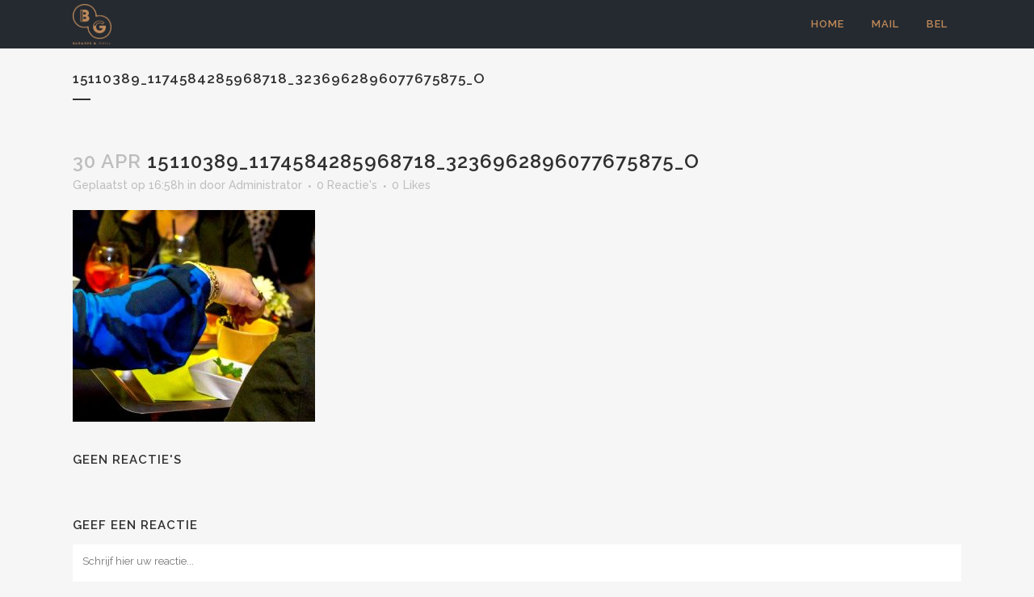

--- FILE ---
content_type: text/html; charset=UTF-8
request_url: https://www.burgersandgrill.be/10-gouden-regels-voor-een-perfect-feest/15110389_1174584285968718_3236962896077675875_o/
body_size: 15713
content:
<!DOCTYPE html><html lang="nl-NL"><head><meta charset="UTF-8" /><meta name="viewport" content="width=device-width,initial-scale=1,user-scalable=no"><link rel="shortcut icon" type="image/x-icon" href="https://usercontent.one/wp/www.burgersandgrill.be/wp-content/uploads/2017/04/logo_breadgarden_lettersWIT.png"><link rel="apple-touch-icon" href="https://usercontent.one/wp/www.burgersandgrill.be/wp-content/uploads/2017/04/logo_breadgarden_lettersWIT.png"/><link rel="profile" href="https://gmpg.org/xfn/11" /><link rel="pingback" href="https://www.burgersandgrill.be/xmlrpc.php" /><meta name='robots' content='index, follow, max-image-preview:large, max-snippet:-1, max-video-preview:-1' /><title>15110389_1174584285968718_3236962896077675875_o - Burgers and Grill</title><link rel="canonical" href="https://www.burgersandgrill.be/10-gouden-regels-voor-een-perfect-feest/15110389_1174584285968718_3236962896077675875_o/" /><meta property="og:locale" content="nl_NL" /><meta property="og:type" content="article" /><meta property="og:title" content="15110389_1174584285968718_3236962896077675875_o - Burgers and Grill" /><meta property="og:url" content="https://www.burgersandgrill.be/10-gouden-regels-voor-een-perfect-feest/15110389_1174584285968718_3236962896077675875_o/" /><meta property="og:site_name" content="Burgers and Grill" /><meta property="article:publisher" content="https://www.facebook.com/burgersandgrill/" /><meta property="article:modified_time" content="2017-05-02T20:52:06+00:00" /><meta property="og:image" content="https://www.burgersandgrill.be/10-gouden-regels-voor-een-perfect-feest/15110389_1174584285968718_3236962896077675875_o" /><meta property="og:image:width" content="438" /><meta property="og:image:height" content="383" /><meta property="og:image:type" content="image/jpeg" /><meta name="twitter:card" content="summary_large_image" /> <script type="application/ld+json" class="yoast-schema-graph">{"@context":"https://schema.org","@graph":[{"@type":"WebPage","@id":"https://www.burgersandgrill.be/10-gouden-regels-voor-een-perfect-feest/15110389_1174584285968718_3236962896077675875_o/","url":"https://www.burgersandgrill.be/10-gouden-regels-voor-een-perfect-feest/15110389_1174584285968718_3236962896077675875_o/","name":"15110389_1174584285968718_3236962896077675875_o - Burgers and Grill","isPartOf":{"@id":"https://www.burgersandgrill.be/#website"},"primaryImageOfPage":{"@id":"https://www.burgersandgrill.be/10-gouden-regels-voor-een-perfect-feest/15110389_1174584285968718_3236962896077675875_o/#primaryimage"},"image":{"@id":"https://www.burgersandgrill.be/10-gouden-regels-voor-een-perfect-feest/15110389_1174584285968718_3236962896077675875_o/#primaryimage"},"thumbnailUrl":"https://www.burgersandgrill.be/wp-content/uploads/2017/04/15110389_1174584285968718_3236962896077675875_o.jpg","datePublished":"2017-04-30T14:58:22+00:00","dateModified":"2017-05-02T20:52:06+00:00","breadcrumb":{"@id":"https://www.burgersandgrill.be/10-gouden-regels-voor-een-perfect-feest/15110389_1174584285968718_3236962896077675875_o/#breadcrumb"},"inLanguage":"nl-NL","potentialAction":[{"@type":"ReadAction","target":["https://www.burgersandgrill.be/10-gouden-regels-voor-een-perfect-feest/15110389_1174584285968718_3236962896077675875_o/"]}]},{"@type":"ImageObject","inLanguage":"nl-NL","@id":"https://www.burgersandgrill.be/10-gouden-regels-voor-een-perfect-feest/15110389_1174584285968718_3236962896077675875_o/#primaryimage","url":"https://www.burgersandgrill.be/wp-content/uploads/2017/04/15110389_1174584285968718_3236962896077675875_o.jpg","contentUrl":"https://www.burgersandgrill.be/wp-content/uploads/2017/04/15110389_1174584285968718_3236962896077675875_o.jpg","width":438,"height":383},{"@type":"BreadcrumbList","@id":"https://www.burgersandgrill.be/10-gouden-regels-voor-een-perfect-feest/15110389_1174584285968718_3236962896077675875_o/#breadcrumb","itemListElement":[{"@type":"ListItem","position":1,"name":"Home","item":"https://www.burgersandgrill.be/"},{"@type":"ListItem","position":2,"name":"10 GOUDEN REGELS VOOR EEN PERFECT FEEST","item":"https://www.burgersandgrill.be/10-gouden-regels-voor-een-perfect-feest/"},{"@type":"ListItem","position":3,"name":"15110389_1174584285968718_3236962896077675875_o"}]},{"@type":"WebSite","@id":"https://www.burgersandgrill.be/#website","url":"https://www.burgersandgrill.be/","name":"Burgers and Grill","description":"Feesten op jouw maat","publisher":{"@id":"https://www.burgersandgrill.be/#organization"},"potentialAction":[{"@type":"SearchAction","target":{"@type":"EntryPoint","urlTemplate":"https://www.burgersandgrill.be/?s={search_term_string}"},"query-input":"required name=search_term_string"}],"inLanguage":"nl-NL"},{"@type":"Organization","@id":"https://www.burgersandgrill.be/#organization","name":"Burgers and Grill","url":"https://www.burgersandgrill.be/","logo":{"@type":"ImageObject","inLanguage":"nl-NL","@id":"https://www.burgersandgrill.be/#/schema/logo/image/","url":"https://www.burgersandgrill.be/wp-content/uploads/2017/04/logobakingandgrillalltransparant.png","contentUrl":"https://www.burgersandgrill.be/wp-content/uploads/2017/04/logobakingandgrillalltransparant.png","width":1332,"height":1210,"caption":"Burgers and Grill"},"image":{"@id":"https://www.burgersandgrill.be/#/schema/logo/image/"},"sameAs":["https://www.facebook.com/burgersandgrill/"]}]}</script> <link rel='dns-prefetch' href='//maps.googleapis.com' /><link rel='dns-prefetch' href='//fonts.googleapis.com' /><link rel="alternate" type="application/rss+xml" title="Burgers and Grill &raquo; feed" href="https://www.burgersandgrill.be/feed/" /><link rel="alternate" type="application/rss+xml" title="Burgers and Grill &raquo; reacties feed" href="https://www.burgersandgrill.be/comments/feed/" /><link rel="alternate" type="application/rss+xml" title="Burgers and Grill &raquo; 15110389_1174584285968718_3236962896077675875_o reacties feed" href="https://www.burgersandgrill.be/10-gouden-regels-voor-een-perfect-feest/15110389_1174584285968718_3236962896077675875_o/feed/" /><link rel="alternate" title="oEmbed (JSON)" type="application/json+oembed" href="https://www.burgersandgrill.be/wp-json/oembed/1.0/embed?url=https%3A%2F%2Fwww.burgersandgrill.be%2F10-gouden-regels-voor-een-perfect-feest%2F15110389_1174584285968718_3236962896077675875_o%2F" /><link rel="alternate" title="oEmbed (XML)" type="text/xml+oembed" href="https://www.burgersandgrill.be/wp-json/oembed/1.0/embed?url=https%3A%2F%2Fwww.burgersandgrill.be%2F10-gouden-regels-voor-een-perfect-feest%2F15110389_1174584285968718_3236962896077675875_o%2F&#038;format=xml" /><style id='wp-img-auto-sizes-contain-inline-css' type='text/css'>img:is([sizes=auto i],[sizes^="auto," i]){contain-intrinsic-size:3000px 1500px}
/*# sourceURL=wp-img-auto-sizes-contain-inline-css */</style><link rel='stylesheet' id='animate-css' href='https://usercontent.one/wp/www.burgersandgrill.be/wp-content/plugins/qi-blocks/assets/css/plugins/animate/animate.min.css?ver=6.9' type='text/css' media='all' /><link rel='stylesheet' id='layerslider-css' href='https://usercontent.one/wp/www.burgersandgrill.be/wp-content/plugins/LayerSlider/assets/static/layerslider/css/layerslider.css?ver=7.6.7' type='text/css' media='all' /><style id='wp-emoji-styles-inline-css' type='text/css'>img.wp-smiley, img.emoji {
		display: inline !important;
		border: none !important;
		box-shadow: none !important;
		height: 1em !important;
		width: 1em !important;
		margin: 0 0.07em !important;
		vertical-align: -0.1em !important;
		background: none !important;
		padding: 0 !important;
	}
/*# sourceURL=wp-emoji-styles-inline-css */</style><style id='wp-block-library-inline-css' type='text/css'>:root{--wp-block-synced-color:#7a00df;--wp-block-synced-color--rgb:122,0,223;--wp-bound-block-color:var(--wp-block-synced-color);--wp-editor-canvas-background:#ddd;--wp-admin-theme-color:#007cba;--wp-admin-theme-color--rgb:0,124,186;--wp-admin-theme-color-darker-10:#006ba1;--wp-admin-theme-color-darker-10--rgb:0,107,160.5;--wp-admin-theme-color-darker-20:#005a87;--wp-admin-theme-color-darker-20--rgb:0,90,135;--wp-admin-border-width-focus:2px}@media (min-resolution:192dpi){:root{--wp-admin-border-width-focus:1.5px}}.wp-element-button{cursor:pointer}:root .has-very-light-gray-background-color{background-color:#eee}:root .has-very-dark-gray-background-color{background-color:#313131}:root .has-very-light-gray-color{color:#eee}:root .has-very-dark-gray-color{color:#313131}:root .has-vivid-green-cyan-to-vivid-cyan-blue-gradient-background{background:linear-gradient(135deg,#00d084,#0693e3)}:root .has-purple-crush-gradient-background{background:linear-gradient(135deg,#34e2e4,#4721fb 50%,#ab1dfe)}:root .has-hazy-dawn-gradient-background{background:linear-gradient(135deg,#faaca8,#dad0ec)}:root .has-subdued-olive-gradient-background{background:linear-gradient(135deg,#fafae1,#67a671)}:root .has-atomic-cream-gradient-background{background:linear-gradient(135deg,#fdd79a,#004a59)}:root .has-nightshade-gradient-background{background:linear-gradient(135deg,#330968,#31cdcf)}:root .has-midnight-gradient-background{background:linear-gradient(135deg,#020381,#2874fc)}:root{--wp--preset--font-size--normal:16px;--wp--preset--font-size--huge:42px}.has-regular-font-size{font-size:1em}.has-larger-font-size{font-size:2.625em}.has-normal-font-size{font-size:var(--wp--preset--font-size--normal)}.has-huge-font-size{font-size:var(--wp--preset--font-size--huge)}.has-text-align-center{text-align:center}.has-text-align-left{text-align:left}.has-text-align-right{text-align:right}.has-fit-text{white-space:nowrap!important}#end-resizable-editor-section{display:none}.aligncenter{clear:both}.items-justified-left{justify-content:flex-start}.items-justified-center{justify-content:center}.items-justified-right{justify-content:flex-end}.items-justified-space-between{justify-content:space-between}.screen-reader-text{border:0;clip-path:inset(50%);height:1px;margin:-1px;overflow:hidden;padding:0;position:absolute;width:1px;word-wrap:normal!important}.screen-reader-text:focus{background-color:#ddd;clip-path:none;color:#444;display:block;font-size:1em;height:auto;left:5px;line-height:normal;padding:15px 23px 14px;text-decoration:none;top:5px;width:auto;z-index:100000}html :where(.has-border-color){border-style:solid}html :where([style*=border-top-color]){border-top-style:solid}html :where([style*=border-right-color]){border-right-style:solid}html :where([style*=border-bottom-color]){border-bottom-style:solid}html :where([style*=border-left-color]){border-left-style:solid}html :where([style*=border-width]){border-style:solid}html :where([style*=border-top-width]){border-top-style:solid}html :where([style*=border-right-width]){border-right-style:solid}html :where([style*=border-bottom-width]){border-bottom-style:solid}html :where([style*=border-left-width]){border-left-style:solid}html :where(img[class*=wp-image-]){height:auto;max-width:100%}:where(figure){margin:0 0 1em}html :where(.is-position-sticky){--wp-admin--admin-bar--position-offset:var(--wp-admin--admin-bar--height,0px)}@media screen and (max-width:600px){html :where(.is-position-sticky){--wp-admin--admin-bar--position-offset:0px}}

/*# sourceURL=wp-block-library-inline-css */</style><style id='global-styles-inline-css' type='text/css'>:root{--wp--preset--aspect-ratio--square: 1;--wp--preset--aspect-ratio--4-3: 4/3;--wp--preset--aspect-ratio--3-4: 3/4;--wp--preset--aspect-ratio--3-2: 3/2;--wp--preset--aspect-ratio--2-3: 2/3;--wp--preset--aspect-ratio--16-9: 16/9;--wp--preset--aspect-ratio--9-16: 9/16;--wp--preset--color--black: #000000;--wp--preset--color--cyan-bluish-gray: #abb8c3;--wp--preset--color--white: #ffffff;--wp--preset--color--pale-pink: #f78da7;--wp--preset--color--vivid-red: #cf2e2e;--wp--preset--color--luminous-vivid-orange: #ff6900;--wp--preset--color--luminous-vivid-amber: #fcb900;--wp--preset--color--light-green-cyan: #7bdcb5;--wp--preset--color--vivid-green-cyan: #00d084;--wp--preset--color--pale-cyan-blue: #8ed1fc;--wp--preset--color--vivid-cyan-blue: #0693e3;--wp--preset--color--vivid-purple: #9b51e0;--wp--preset--gradient--vivid-cyan-blue-to-vivid-purple: linear-gradient(135deg,rgb(6,147,227) 0%,rgb(155,81,224) 100%);--wp--preset--gradient--light-green-cyan-to-vivid-green-cyan: linear-gradient(135deg,rgb(122,220,180) 0%,rgb(0,208,130) 100%);--wp--preset--gradient--luminous-vivid-amber-to-luminous-vivid-orange: linear-gradient(135deg,rgb(252,185,0) 0%,rgb(255,105,0) 100%);--wp--preset--gradient--luminous-vivid-orange-to-vivid-red: linear-gradient(135deg,rgb(255,105,0) 0%,rgb(207,46,46) 100%);--wp--preset--gradient--very-light-gray-to-cyan-bluish-gray: linear-gradient(135deg,rgb(238,238,238) 0%,rgb(169,184,195) 100%);--wp--preset--gradient--cool-to-warm-spectrum: linear-gradient(135deg,rgb(74,234,220) 0%,rgb(151,120,209) 20%,rgb(207,42,186) 40%,rgb(238,44,130) 60%,rgb(251,105,98) 80%,rgb(254,248,76) 100%);--wp--preset--gradient--blush-light-purple: linear-gradient(135deg,rgb(255,206,236) 0%,rgb(152,150,240) 100%);--wp--preset--gradient--blush-bordeaux: linear-gradient(135deg,rgb(254,205,165) 0%,rgb(254,45,45) 50%,rgb(107,0,62) 100%);--wp--preset--gradient--luminous-dusk: linear-gradient(135deg,rgb(255,203,112) 0%,rgb(199,81,192) 50%,rgb(65,88,208) 100%);--wp--preset--gradient--pale-ocean: linear-gradient(135deg,rgb(255,245,203) 0%,rgb(182,227,212) 50%,rgb(51,167,181) 100%);--wp--preset--gradient--electric-grass: linear-gradient(135deg,rgb(202,248,128) 0%,rgb(113,206,126) 100%);--wp--preset--gradient--midnight: linear-gradient(135deg,rgb(2,3,129) 0%,rgb(40,116,252) 100%);--wp--preset--font-size--small: 13px;--wp--preset--font-size--medium: 20px;--wp--preset--font-size--large: 36px;--wp--preset--font-size--x-large: 42px;--wp--preset--spacing--20: 0.44rem;--wp--preset--spacing--30: 0.67rem;--wp--preset--spacing--40: 1rem;--wp--preset--spacing--50: 1.5rem;--wp--preset--spacing--60: 2.25rem;--wp--preset--spacing--70: 3.38rem;--wp--preset--spacing--80: 5.06rem;--wp--preset--shadow--natural: 6px 6px 9px rgba(0, 0, 0, 0.2);--wp--preset--shadow--deep: 12px 12px 50px rgba(0, 0, 0, 0.4);--wp--preset--shadow--sharp: 6px 6px 0px rgba(0, 0, 0, 0.2);--wp--preset--shadow--outlined: 6px 6px 0px -3px rgb(255, 255, 255), 6px 6px rgb(0, 0, 0);--wp--preset--shadow--crisp: 6px 6px 0px rgb(0, 0, 0);}:where(.is-layout-flex){gap: 0.5em;}:where(.is-layout-grid){gap: 0.5em;}body .is-layout-flex{display: flex;}.is-layout-flex{flex-wrap: wrap;align-items: center;}.is-layout-flex > :is(*, div){margin: 0;}body .is-layout-grid{display: grid;}.is-layout-grid > :is(*, div){margin: 0;}:where(.wp-block-columns.is-layout-flex){gap: 2em;}:where(.wp-block-columns.is-layout-grid){gap: 2em;}:where(.wp-block-post-template.is-layout-flex){gap: 1.25em;}:where(.wp-block-post-template.is-layout-grid){gap: 1.25em;}.has-black-color{color: var(--wp--preset--color--black) !important;}.has-cyan-bluish-gray-color{color: var(--wp--preset--color--cyan-bluish-gray) !important;}.has-white-color{color: var(--wp--preset--color--white) !important;}.has-pale-pink-color{color: var(--wp--preset--color--pale-pink) !important;}.has-vivid-red-color{color: var(--wp--preset--color--vivid-red) !important;}.has-luminous-vivid-orange-color{color: var(--wp--preset--color--luminous-vivid-orange) !important;}.has-luminous-vivid-amber-color{color: var(--wp--preset--color--luminous-vivid-amber) !important;}.has-light-green-cyan-color{color: var(--wp--preset--color--light-green-cyan) !important;}.has-vivid-green-cyan-color{color: var(--wp--preset--color--vivid-green-cyan) !important;}.has-pale-cyan-blue-color{color: var(--wp--preset--color--pale-cyan-blue) !important;}.has-vivid-cyan-blue-color{color: var(--wp--preset--color--vivid-cyan-blue) !important;}.has-vivid-purple-color{color: var(--wp--preset--color--vivid-purple) !important;}.has-black-background-color{background-color: var(--wp--preset--color--black) !important;}.has-cyan-bluish-gray-background-color{background-color: var(--wp--preset--color--cyan-bluish-gray) !important;}.has-white-background-color{background-color: var(--wp--preset--color--white) !important;}.has-pale-pink-background-color{background-color: var(--wp--preset--color--pale-pink) !important;}.has-vivid-red-background-color{background-color: var(--wp--preset--color--vivid-red) !important;}.has-luminous-vivid-orange-background-color{background-color: var(--wp--preset--color--luminous-vivid-orange) !important;}.has-luminous-vivid-amber-background-color{background-color: var(--wp--preset--color--luminous-vivid-amber) !important;}.has-light-green-cyan-background-color{background-color: var(--wp--preset--color--light-green-cyan) !important;}.has-vivid-green-cyan-background-color{background-color: var(--wp--preset--color--vivid-green-cyan) !important;}.has-pale-cyan-blue-background-color{background-color: var(--wp--preset--color--pale-cyan-blue) !important;}.has-vivid-cyan-blue-background-color{background-color: var(--wp--preset--color--vivid-cyan-blue) !important;}.has-vivid-purple-background-color{background-color: var(--wp--preset--color--vivid-purple) !important;}.has-black-border-color{border-color: var(--wp--preset--color--black) !important;}.has-cyan-bluish-gray-border-color{border-color: var(--wp--preset--color--cyan-bluish-gray) !important;}.has-white-border-color{border-color: var(--wp--preset--color--white) !important;}.has-pale-pink-border-color{border-color: var(--wp--preset--color--pale-pink) !important;}.has-vivid-red-border-color{border-color: var(--wp--preset--color--vivid-red) !important;}.has-luminous-vivid-orange-border-color{border-color: var(--wp--preset--color--luminous-vivid-orange) !important;}.has-luminous-vivid-amber-border-color{border-color: var(--wp--preset--color--luminous-vivid-amber) !important;}.has-light-green-cyan-border-color{border-color: var(--wp--preset--color--light-green-cyan) !important;}.has-vivid-green-cyan-border-color{border-color: var(--wp--preset--color--vivid-green-cyan) !important;}.has-pale-cyan-blue-border-color{border-color: var(--wp--preset--color--pale-cyan-blue) !important;}.has-vivid-cyan-blue-border-color{border-color: var(--wp--preset--color--vivid-cyan-blue) !important;}.has-vivid-purple-border-color{border-color: var(--wp--preset--color--vivid-purple) !important;}.has-vivid-cyan-blue-to-vivid-purple-gradient-background{background: var(--wp--preset--gradient--vivid-cyan-blue-to-vivid-purple) !important;}.has-light-green-cyan-to-vivid-green-cyan-gradient-background{background: var(--wp--preset--gradient--light-green-cyan-to-vivid-green-cyan) !important;}.has-luminous-vivid-amber-to-luminous-vivid-orange-gradient-background{background: var(--wp--preset--gradient--luminous-vivid-amber-to-luminous-vivid-orange) !important;}.has-luminous-vivid-orange-to-vivid-red-gradient-background{background: var(--wp--preset--gradient--luminous-vivid-orange-to-vivid-red) !important;}.has-very-light-gray-to-cyan-bluish-gray-gradient-background{background: var(--wp--preset--gradient--very-light-gray-to-cyan-bluish-gray) !important;}.has-cool-to-warm-spectrum-gradient-background{background: var(--wp--preset--gradient--cool-to-warm-spectrum) !important;}.has-blush-light-purple-gradient-background{background: var(--wp--preset--gradient--blush-light-purple) !important;}.has-blush-bordeaux-gradient-background{background: var(--wp--preset--gradient--blush-bordeaux) !important;}.has-luminous-dusk-gradient-background{background: var(--wp--preset--gradient--luminous-dusk) !important;}.has-pale-ocean-gradient-background{background: var(--wp--preset--gradient--pale-ocean) !important;}.has-electric-grass-gradient-background{background: var(--wp--preset--gradient--electric-grass) !important;}.has-midnight-gradient-background{background: var(--wp--preset--gradient--midnight) !important;}.has-small-font-size{font-size: var(--wp--preset--font-size--small) !important;}.has-medium-font-size{font-size: var(--wp--preset--font-size--medium) !important;}.has-large-font-size{font-size: var(--wp--preset--font-size--large) !important;}.has-x-large-font-size{font-size: var(--wp--preset--font-size--x-large) !important;}
/*# sourceURL=global-styles-inline-css */</style><style id='classic-theme-styles-inline-css' type='text/css'>/*! This file is auto-generated */
.wp-block-button__link{color:#fff;background-color:#32373c;border-radius:9999px;box-shadow:none;text-decoration:none;padding:calc(.667em + 2px) calc(1.333em + 2px);font-size:1.125em}.wp-block-file__button{background:#32373c;color:#fff;text-decoration:none}
/*# sourceURL=/wp-includes/css/classic-themes.min.css */</style><link rel='stylesheet' id='contact-form-7-css' href='https://usercontent.one/wp/www.burgersandgrill.be/wp-content/plugins/contact-form-7/includes/css/styles.css?ver=5.7.3' type='text/css' media='all' /><link rel='stylesheet' id='qi-blocks-grid-css' href='https://usercontent.one/wp/www.burgersandgrill.be/wp-content/plugins/qi-blocks/assets/dist/grid.css?ver=6.9' type='text/css' media='all' /><link rel='stylesheet' id='qi-blocks-main-css' href='https://usercontent.one/wp/www.burgersandgrill.be/wp-content/plugins/qi-blocks/assets/dist/main.css?ver=6.9' type='text/css' media='all' /><link rel='stylesheet' id='swiper-css' href='https://usercontent.one/wp/www.burgersandgrill.be/wp-content/plugins/qi-blocks/inc/slider/assets/plugins/swiper.min.css?ver=6.9' type='text/css' media='all' /><link rel='stylesheet' id='qi-addons-for-elementor-grid-style-css' href='https://usercontent.one/wp/www.burgersandgrill.be/wp-content/plugins/qi-addons-for-elementor/assets/css/grid.min.css?ver=6.9' type='text/css' media='all' /><link rel='stylesheet' id='qi-addons-for-elementor-helper-parts-style-css' href='https://usercontent.one/wp/www.burgersandgrill.be/wp-content/plugins/qi-addons-for-elementor/assets/css/helper-parts.min.css?ver=6.9' type='text/css' media='all' /><link rel='stylesheet' id='qi-addons-for-elementor-style-css' href='https://usercontent.one/wp/www.burgersandgrill.be/wp-content/plugins/qi-addons-for-elementor/assets/css/main.min.css?ver=6.9' type='text/css' media='all' /><link rel='stylesheet' id='mediaelement-css' href='https://www.burgersandgrill.be/wp-includes/js/mediaelement/mediaelementplayer-legacy.min.css?ver=4.2.17' type='text/css' media='all' /><link rel='stylesheet' id='wp-mediaelement-css' href='https://www.burgersandgrill.be/wp-includes/js/mediaelement/wp-mediaelement.min.css?ver=6.9' type='text/css' media='all' /><link rel='stylesheet' id='bridge-default-style-css' href='https://usercontent.one/wp/www.burgersandgrill.be/wp-content/themes/zip/style.css?ver=6.9' type='text/css' media='all' /><link rel='stylesheet' id='bridge-qode-font_awesome-css' href='https://usercontent.one/wp/www.burgersandgrill.be/wp-content/themes/zip/css/font-awesome/css/font-awesome.min.css?ver=6.9' type='text/css' media='all' /><link rel='stylesheet' id='bridge-qode-font_elegant-css' href='https://usercontent.one/wp/www.burgersandgrill.be/wp-content/themes/zip/css/elegant-icons/style.min.css?ver=6.9' type='text/css' media='all' /><link rel='stylesheet' id='bridge-qode-linea_icons-css' href='https://usercontent.one/wp/www.burgersandgrill.be/wp-content/themes/zip/css/linea-icons/style.css?ver=6.9' type='text/css' media='all' /><link rel='stylesheet' id='bridge-qode-dripicons-css' href='https://usercontent.one/wp/www.burgersandgrill.be/wp-content/themes/zip/css/dripicons/dripicons.css?ver=6.9' type='text/css' media='all' /><link rel='stylesheet' id='bridge-qode-kiko-css' href='https://usercontent.one/wp/www.burgersandgrill.be/wp-content/themes/zip/css/kiko/kiko-all.css?ver=6.9' type='text/css' media='all' /><link rel='stylesheet' id='bridge-qode-font_awesome_5-css' href='https://usercontent.one/wp/www.burgersandgrill.be/wp-content/themes/zip/css/font-awesome-5/css/font-awesome-5.min.css?ver=6.9' type='text/css' media='all' /><link rel='stylesheet' id='bridge-stylesheet-css' href='https://usercontent.one/wp/www.burgersandgrill.be/wp-content/themes/zip/css/stylesheet.min.css?ver=6.9' type='text/css' media='all' /><style id='bridge-stylesheet-inline-css' type='text/css'>.postid-388.disabled_footer_top .footer_top_holder, .postid-388.disabled_footer_bottom .footer_bottom_holder { display: none;}


/*# sourceURL=bridge-stylesheet-inline-css */</style><link rel='stylesheet' id='bridge-print-css' href='https://usercontent.one/wp/www.burgersandgrill.be/wp-content/themes/zip/css/print.css?ver=6.9' type='text/css' media='all' /><link rel='stylesheet' id='bridge-style-dynamic-css' href='https://www.burgersandgrill.be/wp-content/themes/zip/css/style_dynamic_callback.php?ver=6.9' type='text/css' media='all' /><link rel='stylesheet' id='bridge-responsive-css' href='https://usercontent.one/wp/www.burgersandgrill.be/wp-content/themes/zip/css/responsive.min.css?ver=6.9' type='text/css' media='all' /><link rel='stylesheet' id='bridge-style-dynamic-responsive-css' href='https://www.burgersandgrill.be/wp-content/themes/zip/css/style_dynamic_responsive_callback.php?ver=6.9' type='text/css' media='all' /><link rel='stylesheet' id='js_composer_front-css' href='https://usercontent.one/wp/www.burgersandgrill.be/wp-content/plugins/js_composer/assets/css/js_composer.min.css?ver=6.10.0' type='text/css' media='all' /><link rel='stylesheet' id='bridge-style-handle-google-fonts-css' href='https://fonts.googleapis.com/css?family=Raleway%3A100%2C200%2C300%2C400%2C500%2C600%2C700%2C800%2C900%2C100italic%2C300italic%2C400italic%2C700italic&#038;subset=latin%2Clatin-ext&#038;ver=1.0.0' type='text/css' media='all' /><link rel='stylesheet' id='bridge-core-dashboard-style-css' href='https://usercontent.one/wp/www.burgersandgrill.be/wp-content/plugins/bridge-core/modules/core-dashboard/assets/css/core-dashboard.min.css?ver=6.9' type='text/css' media='all' /> <script defer type="text/javascript" src="https://usercontent.one/wp/www.burgersandgrill.be/wp-content/themes/zip/js/plugins/ScrollToPlugin.min.js?ver=6.9" id="ScrollToPlugin-js"></script> <script type="text/javascript" src="https://www.burgersandgrill.be/wp-includes/js/jquery/jquery.min.js?ver=3.7.1" id="jquery-core-js"></script> <script defer type="text/javascript" src="https://www.burgersandgrill.be/wp-includes/js/jquery/jquery-migrate.min.js?ver=3.4.1" id="jquery-migrate-js"></script> <script defer id="layerslider-utils-js-extra" src="[data-uri]"></script> <script defer type="text/javascript" src="https://usercontent.one/wp/www.burgersandgrill.be/wp-content/plugins/LayerSlider/assets/static/layerslider/js/layerslider.utils.js?ver=7.6.7" id="layerslider-utils-js"></script> <script defer type="text/javascript" src="https://usercontent.one/wp/www.burgersandgrill.be/wp-content/plugins/LayerSlider/assets/static/layerslider/js/layerslider.kreaturamedia.jquery.js?ver=7.6.7" id="layerslider-js"></script> <script defer type="text/javascript" src="https://usercontent.one/wp/www.burgersandgrill.be/wp-content/plugins/LayerSlider/assets/static/layerslider/js/layerslider.transitions.js?ver=7.6.7" id="layerslider-transitions-js"></script> <meta name="generator" content="Powered by LayerSlider 7.6.7 - Build Heros, Sliders, and Popups. Create Animations and Beautiful, Rich Web Content as Easy as Never Before on WordPress." /><link rel="https://api.w.org/" href="https://www.burgersandgrill.be/wp-json/" /><link rel="alternate" title="JSON" type="application/json" href="https://www.burgersandgrill.be/wp-json/wp/v2/media/388" /><link rel="EditURI" type="application/rsd+xml" title="RSD" href="https://www.burgersandgrill.be/xmlrpc.php?rsd" /><meta name="generator" content="WordPress 6.9" /><link rel='shortlink' href='https://www.burgersandgrill.be/?p=388' /> <style type="text/css">.recentcomments a{display:inline !important;padding:0 !important;margin:0 !important;}</style><meta name="generator" content="Powered by WPBakery Page Builder - drag and drop page builder for WordPress."/><meta name="generator" content="Powered by Slider Revolution 6.6.8 - responsive, Mobile-Friendly Slider Plugin for WordPress with comfortable drag and drop interface." /> <noscript><style>.wpb_animate_when_almost_visible { opacity: 1; }</style></noscript><link rel='stylesheet' id='rs-plugin-settings-css' href='https://usercontent.one/wp/www.burgersandgrill.be/wp-content/plugins/revslider/public/assets/css/rs6.css?ver=6.6.8' type='text/css' media='all' /><style id='rs-plugin-settings-inline-css' type='text/css'>#rs-demo-id {}
/*# sourceURL=rs-plugin-settings-inline-css */</style></head><body data-rsssl=1 class="attachment wp-singular attachment-template-default single single-attachment postid-388 attachmentid-388 attachment-jpeg wp-theme-zip bridge-core-3.0.6 qi-blocks-1.0.9 qodef-gutenberg--no-touch qodef-qi--no-touch qi-addons-for-elementor-1.5.7  qode-theme-ver-29.3 qode-theme-bridge disabled_footer_top disabled_footer_bottom qode_header_in_grid wpb-js-composer js-comp-ver-6.10.0 vc_responsive elementor-default elementor-kit-814" itemscope itemtype="http://schema.org/WebPage"><div class="wrapper"><div class="wrapper_inner"><header class=" scroll_header_top_area  stick scrolled_not_transparent page_header"><div class="header_inner clearfix"><div class="header_top_bottom_holder"><div class="header_bottom clearfix" style=' background-color:rgba(37, 42, 48, 1);' ><div class="container"><div class="container_inner clearfix"><div class="header_inner_left"><div class="mobile_menu_button"> <span> <i class="qode_icon_font_awesome fa fa-bars " ></i> </span></div><div class="logo_wrapper" ><div class="q_logo"> <a itemprop="url" href="https://www.burgersandgrill.be/" > <img itemprop="image" class="normal" src="https://usercontent.one/wp/www.burgersandgrill.be/wp-content/uploads/2019/12/BURGERSGRILL-goud.png" alt="Logo"> <img itemprop="image" class="light" src="https://usercontent.one/wp/www.burgersandgrill.be/wp-content/uploads/2019/12/BURGERSGRILL-goud.png" alt="Logo"/> <img itemprop="image" class="dark" src="https://usercontent.one/wp/www.burgersandgrill.be/wp-content/uploads/2019/12/BURGERSGRILL-goud.png" alt="Logo"/> <img itemprop="image" class="sticky" src="https://usercontent.one/wp/www.burgersandgrill.be/wp-content/uploads/2019/12/BURGERSGRILL-goud.png" alt="Logo"/> <img itemprop="image" class="mobile" src="https://usercontent.one/wp/www.burgersandgrill.be/wp-content/uploads/2019/12/BURGERSGRILL-goud.png" alt="Logo"/> </a></div></div></div><div class="header_inner_right"><div class="side_menu_button_wrapper right"><div class="side_menu_button"></div></div></div><nav class="main_menu drop_down right"><ul id="menu-main-menu" class=""><li id="nav-menu-item-321" class="menu-item menu-item-type-custom menu-item-object-custom menu-item-home  narrow"><a href="https://www.burgersandgrill.be/#home" class=""><i class="menu_icon blank fa"></i><span>HOME</span><span class="plus"></span></a></li><li id="nav-menu-item-766" class="menu-item menu-item-type-custom menu-item-object-custom  narrow"><a href="mailto:info@burgersandgrill.be" class=""><i class="menu_icon blank fa"></i><span>MAIL</span><span class="plus"></span></a></li><li id="nav-menu-item-767" class="menu-item menu-item-type-custom menu-item-object-custom  narrow"><a href="tel:003234112942" class=""><i class="menu_icon blank fa"></i><span>BEL</span><span class="plus"></span></a></li></ul></nav><nav class="mobile_menu"><ul id="menu-main-menu-1" class=""><li id="mobile-menu-item-321" class="menu-item menu-item-type-custom menu-item-object-custom menu-item-home "><a href="https://www.burgersandgrill.be/#home" class=""><span>HOME</span></a><span class="mobile_arrow"><i class="fa fa-angle-right"></i><i class="fa fa-angle-down"></i></span></li><li id="mobile-menu-item-766" class="menu-item menu-item-type-custom menu-item-object-custom "><a href="mailto:info@burgersandgrill.be" class=""><span>MAIL</span></a><span class="mobile_arrow"><i class="fa fa-angle-right"></i><i class="fa fa-angle-down"></i></span></li><li id="mobile-menu-item-767" class="menu-item menu-item-type-custom menu-item-object-custom "><a href="tel:003234112942" class=""><span>BEL</span></a><span class="mobile_arrow"><i class="fa fa-angle-right"></i><i class="fa fa-angle-down"></i></span></li></ul></nav></div></div></div></div></div></header> <a id="back_to_top" href="#"> <span class="fa-stack"> <i class="qode_icon_font_awesome fa fa-arrow-up " ></i> </span> </a><div class="content "><div class="content_inner  "><div class="title_outer title_without_animation"    data-height="160"><div class="title title_size_small  position_left " style="height:160px;"><div class="image not_responsive"></div><div class="title_holder"  style="padding-top:60px;height:100px;"><div class="container"><div class="container_inner clearfix"><div class="title_subtitle_holder" ><h1 ><span>15110389_1174584285968718_3236962896077675875_o</span></h1> <span class="separator small left"  ></span></div></div></div></div></div></div><div class="container"><div class="container_inner default_template_holder" ><div class="blog_single blog_holder"><article id="post-388" class="post-388 attachment type-attachment status-inherit hentry"><div class="post_content_holder"><div class="post_text"><div class="post_text_inner"><h2 itemprop="name" class="entry_title"><span itemprop="dateCreated" class="date entry_date updated">30 apr<meta itemprop="interactionCount" content="UserComments: 0"/></span> 15110389_1174584285968718_3236962896077675875_o</h2><div class="post_info"> <span class="time">Geplaatst op 16:58h</span> in <span class="post_author"> door <a itemprop="author" class="post_author_link" href="https://www.burgersandgrill.be/author/administrator/">Administrator</a> </span> <span class="dots"><i class="fa fa-square"></i></span><a itemprop="url" class="post_comments" href="https://www.burgersandgrill.be/10-gouden-regels-voor-een-perfect-feest/15110389_1174584285968718_3236962896077675875_o/#respond" target="_self">0 Reactie&#039;s</a> <span class="dots"><i class="fa fa-square"></i></span><div class="blog_like"> <a  href="#" class="qode-like" id="qode-like-388" title="Like this">0<span> Likes</span></a></div></div><p class="attachment"><a href='https://usercontent.one/wp/www.burgersandgrill.be/wp-content/uploads/2017/04/15110389_1174584285968718_3236962896077675875_o.jpg'><img fetchpriority="high" decoding="async" width="300" height="262" src="https://usercontent.one/wp/www.burgersandgrill.be/wp-content/uploads/2017/04/15110389_1174584285968718_3236962896077675875_o-300x262.jpg" class="attachment-medium size-medium" alt="" srcset="https://usercontent.one/wp/www.burgersandgrill.be/wp-content/uploads/2017/04/15110389_1174584285968718_3236962896077675875_o-300x262.jpg 300w, https://usercontent.one/wp/www.burgersandgrill.be/wp-content/uploads/2017/04/15110389_1174584285968718_3236962896077675875_o.jpg 438w" sizes="(max-width: 300px) 100vw, 300px" /></a></p></div></div></div></article><div class="comment_holder clearfix" id="comments"><div class="comment_number"><div class="comment_number_inner"><h5>Geen reactie&#039;s</h5></div></div><div class="comments"></div></div><div class="comment_pager"><p></p></div><div class="comment_form"><div id="respond" class="comment-respond"><h3 id="reply-title" class="comment-reply-title"><h5>Geef een reactie</h5> <small><a rel="nofollow" id="cancel-comment-reply-link" href="/10-gouden-regels-voor-een-perfect-feest/15110389_1174584285968718_3236962896077675875_o/#respond" style="display:none;">Annuleer reactie</a></small></h3><form action="https://www.burgersandgrill.be/wp-comments-post.php" method="post" id="commentform" class="comment-form"><textarea id="comment" placeholder="Schrijf hier uw reactie..." name="comment" cols="45" rows="8" aria-required="true"></textarea><div class="three_columns clearfix"><div class="column1"><div class="column_inner"><input id="author" name="author" placeholder="Uw volledige naam" type="text" value="" aria-required='true' /></div></div><div class="column2"><div class="column_inner"><input id="email" name="email" placeholder="E-mailadres" type="text" value="" aria-required='true' /></div></div><div class="column3"><div class="column_inner"><input id="url" name="url" type="text" placeholder="Website" value="" /></div></div></div><p class="comment-form-cookies-consent"><input id="wp-comment-cookies-consent" name="wp-comment-cookies-consent" type="checkbox" value="yes" /><label for="wp-comment-cookies-consent">Save my name, email, and website in this browser for the next time I comment.</label></p><p class="form-submit"><input name="submit" type="submit" id="submit_comment" class="submit" value="Verzend" /> <input type='hidden' name='comment_post_ID' value='388' id='comment_post_ID' /> <input type='hidden' name='comment_parent' id='comment_parent' value='0' /></p><p style="display: none !important;"><label>&#916;<textarea name="ak_hp_textarea" cols="45" rows="8" maxlength="100"></textarea></label><input type="hidden" id="ak_js_1" name="ak_js" value="147"/><script defer src="[data-uri]"></script></p></form></div></div></div></div></div></div></div><footer ><div class="footer_inner clearfix"><div class="footer_top_holder"><div class="footer_top"><div class="container"><div class="container_inner"><div class="four_columns clearfix"><div class="column1 footer_col1"><div class="column_inner"></div></div><div class="column2 footer_col2"><div class="column_inner"></div></div><div class="column3 footer_col3"><div class="column_inner"></div></div><div class="column4 footer_col4"><div class="column_inner"></div></div></div></div></div></div></div><div class="footer_bottom_holder"><div class="footer_bottom"></div></div></div></footer></div></div> <script type="speculationrules">{"prefetch":[{"source":"document","where":{"and":[{"href_matches":"/*"},{"not":{"href_matches":["/wp-*.php","/wp-admin/*","/wp-content/uploads/*","/wp-content/*","/wp-content/plugins/*","/wp-content/themes/zip/*","/*\\?(.+)"]}},{"not":{"selector_matches":"a[rel~=\"nofollow\"]"}},{"not":{"selector_matches":".no-prefetch, .no-prefetch a"}}]},"eagerness":"conservative"}]}</script> <script defer type="text/javascript" src="https://usercontent.one/wp/www.burgersandgrill.be/wp-content/plugins/contact-form-7/includes/swv/js/index.js?ver=5.7.3" id="swv-js"></script> <script defer id="contact-form-7-js-extra" src="[data-uri]"></script> <script defer type="text/javascript" src="https://usercontent.one/wp/www.burgersandgrill.be/wp-content/plugins/contact-form-7/includes/js/index.js?ver=5.7.3" id="contact-form-7-js"></script> <script defer id="qi-blocks-main-js-extra" src="[data-uri]"></script> <script defer type="text/javascript" src="https://usercontent.one/wp/www.burgersandgrill.be/wp-content/plugins/qi-blocks/assets/dist/main.js?ver=6.9" id="qi-blocks-main-js"></script> <script defer type="text/javascript" src="https://www.burgersandgrill.be/wp-includes/js/jquery/ui/core.min.js?ver=1.13.3" id="jquery-ui-core-js"></script> <script defer id="qi-addons-for-elementor-script-js-extra" src="[data-uri]"></script> <script defer type="text/javascript" src="https://usercontent.one/wp/www.burgersandgrill.be/wp-content/plugins/qi-addons-for-elementor/assets/js/main.min.js?ver=6.9" id="qi-addons-for-elementor-script-js"></script> <script defer type="text/javascript" src="https://www.burgersandgrill.be/wp-includes/js/jquery/ui/accordion.min.js?ver=1.13.3" id="jquery-ui-accordion-js"></script> <script defer type="text/javascript" src="https://www.burgersandgrill.be/wp-includes/js/jquery/ui/menu.min.js?ver=1.13.3" id="jquery-ui-menu-js"></script> <script type="text/javascript" src="https://www.burgersandgrill.be/wp-includes/js/dist/dom-ready.min.js?ver=f77871ff7694fffea381" id="wp-dom-ready-js"></script> <script type="text/javascript" src="https://www.burgersandgrill.be/wp-includes/js/dist/hooks.min.js?ver=dd5603f07f9220ed27f1" id="wp-hooks-js"></script> <script type="text/javascript" src="https://www.burgersandgrill.be/wp-includes/js/dist/i18n.min.js?ver=c26c3dc7bed366793375" id="wp-i18n-js"></script> <script defer id="wp-i18n-js-after" src="[data-uri]"></script> <script defer id="wp-a11y-js-translations" src="[data-uri]"></script> <script type="text/javascript" src="https://www.burgersandgrill.be/wp-includes/js/dist/a11y.min.js?ver=cb460b4676c94bd228ed" id="wp-a11y-js"></script> <script defer type="text/javascript" src="https://www.burgersandgrill.be/wp-includes/js/jquery/ui/autocomplete.min.js?ver=1.13.3" id="jquery-ui-autocomplete-js"></script> <script defer type="text/javascript" src="https://www.burgersandgrill.be/wp-includes/js/jquery/ui/controlgroup.min.js?ver=1.13.3" id="jquery-ui-controlgroup-js"></script> <script defer type="text/javascript" src="https://www.burgersandgrill.be/wp-includes/js/jquery/ui/checkboxradio.min.js?ver=1.13.3" id="jquery-ui-checkboxradio-js"></script> <script defer type="text/javascript" src="https://www.burgersandgrill.be/wp-includes/js/jquery/ui/button.min.js?ver=1.13.3" id="jquery-ui-button-js"></script> <script defer type="text/javascript" src="https://www.burgersandgrill.be/wp-includes/js/jquery/ui/datepicker.min.js?ver=1.13.3" id="jquery-ui-datepicker-js"></script> <script defer id="jquery-ui-datepicker-js-after" src="[data-uri]"></script> <script defer type="text/javascript" src="https://www.burgersandgrill.be/wp-includes/js/jquery/ui/mouse.min.js?ver=1.13.3" id="jquery-ui-mouse-js"></script> <script defer type="text/javascript" src="https://www.burgersandgrill.be/wp-includes/js/jquery/ui/resizable.min.js?ver=1.13.3" id="jquery-ui-resizable-js"></script> <script defer type="text/javascript" src="https://www.burgersandgrill.be/wp-includes/js/jquery/ui/draggable.min.js?ver=1.13.3" id="jquery-ui-draggable-js"></script> <script defer type="text/javascript" src="https://www.burgersandgrill.be/wp-includes/js/jquery/ui/dialog.min.js?ver=1.13.3" id="jquery-ui-dialog-js"></script> <script defer type="text/javascript" src="https://www.burgersandgrill.be/wp-includes/js/jquery/ui/droppable.min.js?ver=1.13.3" id="jquery-ui-droppable-js"></script> <script defer type="text/javascript" src="https://www.burgersandgrill.be/wp-includes/js/jquery/ui/progressbar.min.js?ver=1.13.3" id="jquery-ui-progressbar-js"></script> <script defer type="text/javascript" src="https://www.burgersandgrill.be/wp-includes/js/jquery/ui/selectable.min.js?ver=1.13.3" id="jquery-ui-selectable-js"></script> <script defer type="text/javascript" src="https://www.burgersandgrill.be/wp-includes/js/jquery/ui/sortable.min.js?ver=1.13.3" id="jquery-ui-sortable-js"></script> <script defer type="text/javascript" src="https://www.burgersandgrill.be/wp-includes/js/jquery/ui/slider.min.js?ver=1.13.3" id="jquery-ui-slider-js"></script> <script defer type="text/javascript" src="https://www.burgersandgrill.be/wp-includes/js/jquery/ui/spinner.min.js?ver=1.13.3" id="jquery-ui-spinner-js"></script> <script defer type="text/javascript" src="https://www.burgersandgrill.be/wp-includes/js/jquery/ui/tooltip.min.js?ver=1.13.3" id="jquery-ui-tooltip-js"></script> <script defer type="text/javascript" src="https://www.burgersandgrill.be/wp-includes/js/jquery/ui/tabs.min.js?ver=1.13.3" id="jquery-ui-tabs-js"></script> <script defer type="text/javascript" src="https://www.burgersandgrill.be/wp-includes/js/jquery/ui/effect.min.js?ver=1.13.3" id="jquery-effects-core-js"></script> <script defer type="text/javascript" src="https://www.burgersandgrill.be/wp-includes/js/jquery/ui/effect-blind.min.js?ver=1.13.3" id="jquery-effects-blind-js"></script> <script defer type="text/javascript" src="https://www.burgersandgrill.be/wp-includes/js/jquery/ui/effect-bounce.min.js?ver=1.13.3" id="jquery-effects-bounce-js"></script> <script defer type="text/javascript" src="https://www.burgersandgrill.be/wp-includes/js/jquery/ui/effect-clip.min.js?ver=1.13.3" id="jquery-effects-clip-js"></script> <script defer type="text/javascript" src="https://www.burgersandgrill.be/wp-includes/js/jquery/ui/effect-drop.min.js?ver=1.13.3" id="jquery-effects-drop-js"></script> <script defer type="text/javascript" src="https://www.burgersandgrill.be/wp-includes/js/jquery/ui/effect-explode.min.js?ver=1.13.3" id="jquery-effects-explode-js"></script> <script defer type="text/javascript" src="https://www.burgersandgrill.be/wp-includes/js/jquery/ui/effect-fade.min.js?ver=1.13.3" id="jquery-effects-fade-js"></script> <script defer type="text/javascript" src="https://www.burgersandgrill.be/wp-includes/js/jquery/ui/effect-fold.min.js?ver=1.13.3" id="jquery-effects-fold-js"></script> <script defer type="text/javascript" src="https://www.burgersandgrill.be/wp-includes/js/jquery/ui/effect-highlight.min.js?ver=1.13.3" id="jquery-effects-highlight-js"></script> <script defer type="text/javascript" src="https://www.burgersandgrill.be/wp-includes/js/jquery/ui/effect-pulsate.min.js?ver=1.13.3" id="jquery-effects-pulsate-js"></script> <script defer type="text/javascript" src="https://www.burgersandgrill.be/wp-includes/js/jquery/ui/effect-size.min.js?ver=1.13.3" id="jquery-effects-size-js"></script> <script defer type="text/javascript" src="https://www.burgersandgrill.be/wp-includes/js/jquery/ui/effect-scale.min.js?ver=1.13.3" id="jquery-effects-scale-js"></script> <script defer type="text/javascript" src="https://www.burgersandgrill.be/wp-includes/js/jquery/ui/effect-shake.min.js?ver=1.13.3" id="jquery-effects-shake-js"></script> <script defer type="text/javascript" src="https://www.burgersandgrill.be/wp-includes/js/jquery/ui/effect-slide.min.js?ver=1.13.3" id="jquery-effects-slide-js"></script> <script defer type="text/javascript" src="https://www.burgersandgrill.be/wp-includes/js/jquery/ui/effect-transfer.min.js?ver=1.13.3" id="jquery-effects-transfer-js"></script> <script defer type="text/javascript" src="https://usercontent.one/wp/www.burgersandgrill.be/wp-content/themes/zip/js/plugins/doubletaptogo.js?ver=6.9" id="doubleTapToGo-js"></script> <script defer type="text/javascript" src="https://usercontent.one/wp/www.burgersandgrill.be/wp-content/themes/zip/js/plugins/modernizr.min.js?ver=6.9" id="modernizr-js"></script> <script defer type="text/javascript" src="https://usercontent.one/wp/www.burgersandgrill.be/wp-content/themes/zip/js/plugins/jquery.appear.js?ver=6.9" id="appear-js"></script> <script defer type="text/javascript" src="https://www.burgersandgrill.be/wp-includes/js/hoverIntent.min.js?ver=1.10.2" id="hoverIntent-js"></script> <script defer type="text/javascript" src="https://usercontent.one/wp/www.burgersandgrill.be/wp-content/themes/zip/js/plugins/counter.js?ver=6.9" id="counter-js"></script> <script defer type="text/javascript" src="https://usercontent.one/wp/www.burgersandgrill.be/wp-content/themes/zip/js/plugins/easypiechart.js?ver=6.9" id="easyPieChart-js"></script> <script defer type="text/javascript" src="https://usercontent.one/wp/www.burgersandgrill.be/wp-content/themes/zip/js/plugins/mixitup.js?ver=6.9" id="mixItUp-js"></script> <script defer type="text/javascript" src="https://usercontent.one/wp/www.burgersandgrill.be/wp-content/themes/zip/js/plugins/jquery.prettyPhoto.js?ver=6.9" id="prettyphoto-js"></script> <script defer type="text/javascript" src="https://usercontent.one/wp/www.burgersandgrill.be/wp-content/themes/zip/js/plugins/jquery.fitvids.js?ver=6.9" id="fitvids-js"></script> <script defer type="text/javascript" src="https://usercontent.one/wp/www.burgersandgrill.be/wp-content/themes/zip/js/plugins/jquery.flexslider-min.js?ver=6.9" id="flexslider-js"></script> <script defer id="mediaelement-core-js-before" src="[data-uri]"></script> <script defer type="text/javascript" src="https://www.burgersandgrill.be/wp-includes/js/mediaelement/mediaelement-and-player.min.js?ver=4.2.17" id="mediaelement-core-js"></script> <script defer type="text/javascript" src="https://www.burgersandgrill.be/wp-includes/js/mediaelement/mediaelement-migrate.min.js?ver=6.9" id="mediaelement-migrate-js"></script> <script defer id="mediaelement-js-extra" src="[data-uri]"></script> <script defer type="text/javascript" src="https://www.burgersandgrill.be/wp-includes/js/mediaelement/wp-mediaelement.min.js?ver=6.9" id="wp-mediaelement-js"></script> <script defer type="text/javascript" src="https://usercontent.one/wp/www.burgersandgrill.be/wp-content/themes/zip/js/plugins/infinitescroll.min.js?ver=6.9" id="infiniteScroll-js"></script> <script defer type="text/javascript" src="https://usercontent.one/wp/www.burgersandgrill.be/wp-content/themes/zip/js/plugins/jquery.waitforimages.js?ver=6.9" id="waitforimages-js"></script> <script defer type="text/javascript" src="https://www.burgersandgrill.be/wp-includes/js/jquery/jquery.form.min.js?ver=4.3.0" id="jquery-form-js"></script> <script defer type="text/javascript" src="https://usercontent.one/wp/www.burgersandgrill.be/wp-content/themes/zip/js/plugins/waypoints.min.js?ver=6.9" id="waypoints-js"></script> <script defer type="text/javascript" src="https://usercontent.one/wp/www.burgersandgrill.be/wp-content/themes/zip/js/plugins/jplayer.min.js?ver=6.9" id="jplayer-js"></script> <script defer type="text/javascript" src="https://usercontent.one/wp/www.burgersandgrill.be/wp-content/themes/zip/js/plugins/bootstrap.carousel.js?ver=6.9" id="bootstrapCarousel-js"></script> <script defer type="text/javascript" src="https://usercontent.one/wp/www.burgersandgrill.be/wp-content/themes/zip/js/plugins/skrollr.js?ver=6.9" id="skrollr-js"></script> <script defer type="text/javascript" src="https://usercontent.one/wp/www.burgersandgrill.be/wp-content/plugins/qi-addons-for-elementor/inc/shortcodes/charts/assets/js/plugins/Chart.min.js?ver=1" id="chart-js"></script> <script defer type="text/javascript" src="https://usercontent.one/wp/www.burgersandgrill.be/wp-content/themes/zip/js/plugins/jquery.easing.1.3.js?ver=6.9" id="easing-js"></script> <script defer type="text/javascript" src="https://usercontent.one/wp/www.burgersandgrill.be/wp-content/themes/zip/js/plugins/abstractBaseClass.js?ver=6.9" id="abstractBaseClass-js"></script> <script defer type="text/javascript" src="https://usercontent.one/wp/www.burgersandgrill.be/wp-content/themes/zip/js/plugins/jquery.countdown.js?ver=6.9" id="countdown-js"></script> <script defer type="text/javascript" src="https://usercontent.one/wp/www.burgersandgrill.be/wp-content/themes/zip/js/plugins/jquery.multiscroll.min.js?ver=6.9" id="multiscroll-js"></script> <script defer type="text/javascript" src="https://usercontent.one/wp/www.burgersandgrill.be/wp-content/themes/zip/js/plugins/jquery.justifiedGallery.min.js?ver=6.9" id="justifiedGallery-js"></script> <script defer type="text/javascript" src="https://usercontent.one/wp/www.burgersandgrill.be/wp-content/themes/zip/js/plugins/bigtext.js?ver=6.9" id="bigtext-js"></script> <script defer type="text/javascript" src="https://usercontent.one/wp/www.burgersandgrill.be/wp-content/themes/zip/js/plugins/jquery.sticky-kit.min.js?ver=6.9" id="stickyKit-js"></script> <script defer type="text/javascript" src="https://usercontent.one/wp/www.burgersandgrill.be/wp-content/themes/zip/js/plugins/owl.carousel.min.js?ver=6.9" id="owlCarousel-js"></script> <script defer type="text/javascript" src="https://usercontent.one/wp/www.burgersandgrill.be/wp-content/plugins/qi-addons-for-elementor/inc/shortcodes/typeout-text/assets/js/plugins/typed.js?ver=1" id="typed-js"></script> <script defer type="text/javascript" src="https://usercontent.one/wp/www.burgersandgrill.be/wp-content/themes/zip/js/plugins/fluidvids.min.js?ver=6.9" id="fluidvids-js"></script> <script defer type="text/javascript" src="https://usercontent.one/wp/www.burgersandgrill.be/wp-content/themes/zip/js/plugins/jquery.carouFredSel-6.2.1.min.js?ver=6.9" id="carouFredSel-js"></script> <script defer type="text/javascript" src="https://usercontent.one/wp/www.burgersandgrill.be/wp-content/themes/zip/js/plugins/lemmon-slider.min.js?ver=6.9" id="lemmonSlider-js"></script> <script defer type="text/javascript" src="https://usercontent.one/wp/www.burgersandgrill.be/wp-content/themes/zip/js/plugins/jquery.fullPage.min.js?ver=6.9" id="one_page_scroll-js"></script> <script defer type="text/javascript" src="https://usercontent.one/wp/www.burgersandgrill.be/wp-content/themes/zip/js/plugins/jquery.mousewheel.min.js?ver=6.9" id="mousewheel-js"></script> <script defer type="text/javascript" src="https://usercontent.one/wp/www.burgersandgrill.be/wp-content/themes/zip/js/plugins/jquery.touchSwipe.min.js?ver=6.9" id="touchSwipe-js"></script> <script defer type="text/javascript" src="https://usercontent.one/wp/www.burgersandgrill.be/wp-content/themes/zip/js/plugins/jquery.isotope.min.js?ver=6.9" id="isotope-js"></script> <script defer type="text/javascript" src="https://usercontent.one/wp/www.burgersandgrill.be/wp-content/plugins/qi-blocks/inc/masonry/assets/plugins/packery-mode.pkgd.min.js?ver=6.9" id="packery-js"></script> <script defer type="text/javascript" src="https://usercontent.one/wp/www.burgersandgrill.be/wp-content/themes/zip/js/plugins/jquery.stretch.js?ver=6.9" id="stretch-js"></script> <script defer type="text/javascript" src="https://usercontent.one/wp/www.burgersandgrill.be/wp-content/themes/zip/js/plugins/imagesloaded.js?ver=6.9" id="imagesLoaded-js"></script> <script defer type="text/javascript" src="https://usercontent.one/wp/www.burgersandgrill.be/wp-content/themes/zip/js/plugins/rangeslider.min.js?ver=6.9" id="rangeSlider-js"></script> <script defer type="text/javascript" src="https://usercontent.one/wp/www.burgersandgrill.be/wp-content/themes/zip/js/plugins/jquery.event.move.js?ver=6.9" id="eventMove-js"></script> <script defer type="text/javascript" src="https://usercontent.one/wp/www.burgersandgrill.be/wp-content/plugins/qi-addons-for-elementor/inc/shortcodes/before-after/assets/js/plugins/jquery.twentytwenty.js?ver=6.9" id="twentytwenty-js"></script> <script defer type="text/javascript" src="https://usercontent.one/wp/www.burgersandgrill.be/wp-content/plugins/qi-blocks/inc/slider/assets/plugins/swiper.min.js?ver=6.9" id="swiper-js"></script> <script defer type="text/javascript" src="https://usercontent.one/wp/www.burgersandgrill.be/wp-content/themes/zip/js/plugins/TweenLite.min.js?ver=6.9" id="TweenLite-js"></script> <script defer type="text/javascript" src="https://usercontent.one/wp/www.burgersandgrill.be/wp-content/themes/zip/js/plugins/smoothPageScroll.min.js?ver=6.9" id="smoothPageScroll-js"></script> <script defer type="text/javascript" src="https://maps.googleapis.com/maps/api/js?key=AIzaSyByjNrQ1Bh7pKAjVVez6Ap7hFiD0zMngyk&amp;ver=6.9" id="google_map_api-js"></script> <script defer type="text/javascript" src="https://www.burgersandgrill.be/wp-content/themes/zip/js/default_dynamic_callback.php?ver=6.9" id="bridge-default-dynamic-js"></script> <script defer id="bridge-default-js-extra" src="[data-uri]"></script> <script defer type="text/javascript" src="https://usercontent.one/wp/www.burgersandgrill.be/wp-content/themes/zip/js/default.min.js?ver=6.9" id="bridge-default-js"></script> <script type="text/javascript" src="https://www.burgersandgrill.be/wp-includes/js/comment-reply.min.js?ver=6.9" id="comment-reply-js" async="async" data-wp-strategy="async" fetchpriority="low"></script> <script defer type="text/javascript" src="https://usercontent.one/wp/www.burgersandgrill.be/wp-content/plugins/js_composer/assets/js/dist/js_composer_front.min.js?ver=6.10.0" id="wpb_composer_front_js-js"></script> <script defer id="qode-like-js-extra" src="[data-uri]"></script> <script defer type="text/javascript" src="https://usercontent.one/wp/www.burgersandgrill.be/wp-content/themes/zip/js/plugins/qode-like.min.js?ver=6.9" id="qode-like-js"></script> <script id="wp-emoji-settings" type="application/json">{"baseUrl":"https://s.w.org/images/core/emoji/17.0.2/72x72/","ext":".png","svgUrl":"https://s.w.org/images/core/emoji/17.0.2/svg/","svgExt":".svg","source":{"concatemoji":"https://www.burgersandgrill.be/wp-includes/js/wp-emoji-release.min.js?ver=6.9"}}</script> <script type="module">/*! This file is auto-generated */
const a=JSON.parse(document.getElementById("wp-emoji-settings").textContent),o=(window._wpemojiSettings=a,"wpEmojiSettingsSupports"),s=["flag","emoji"];function i(e){try{var t={supportTests:e,timestamp:(new Date).valueOf()};sessionStorage.setItem(o,JSON.stringify(t))}catch(e){}}function c(e,t,n){e.clearRect(0,0,e.canvas.width,e.canvas.height),e.fillText(t,0,0);t=new Uint32Array(e.getImageData(0,0,e.canvas.width,e.canvas.height).data);e.clearRect(0,0,e.canvas.width,e.canvas.height),e.fillText(n,0,0);const a=new Uint32Array(e.getImageData(0,0,e.canvas.width,e.canvas.height).data);return t.every((e,t)=>e===a[t])}function p(e,t){e.clearRect(0,0,e.canvas.width,e.canvas.height),e.fillText(t,0,0);var n=e.getImageData(16,16,1,1);for(let e=0;e<n.data.length;e++)if(0!==n.data[e])return!1;return!0}function u(e,t,n,a){switch(t){case"flag":return n(e,"\ud83c\udff3\ufe0f\u200d\u26a7\ufe0f","\ud83c\udff3\ufe0f\u200b\u26a7\ufe0f")?!1:!n(e,"\ud83c\udde8\ud83c\uddf6","\ud83c\udde8\u200b\ud83c\uddf6")&&!n(e,"\ud83c\udff4\udb40\udc67\udb40\udc62\udb40\udc65\udb40\udc6e\udb40\udc67\udb40\udc7f","\ud83c\udff4\u200b\udb40\udc67\u200b\udb40\udc62\u200b\udb40\udc65\u200b\udb40\udc6e\u200b\udb40\udc67\u200b\udb40\udc7f");case"emoji":return!a(e,"\ud83e\u1fac8")}return!1}function f(e,t,n,a){let r;const o=(r="undefined"!=typeof WorkerGlobalScope&&self instanceof WorkerGlobalScope?new OffscreenCanvas(300,150):document.createElement("canvas")).getContext("2d",{willReadFrequently:!0}),s=(o.textBaseline="top",o.font="600 32px Arial",{});return e.forEach(e=>{s[e]=t(o,e,n,a)}),s}function r(e){var t=document.createElement("script");t.src=e,t.defer=!0,document.head.appendChild(t)}a.supports={everything:!0,everythingExceptFlag:!0},new Promise(t=>{let n=function(){try{var e=JSON.parse(sessionStorage.getItem(o));if("object"==typeof e&&"number"==typeof e.timestamp&&(new Date).valueOf()<e.timestamp+604800&&"object"==typeof e.supportTests)return e.supportTests}catch(e){}return null}();if(!n){if("undefined"!=typeof Worker&&"undefined"!=typeof OffscreenCanvas&&"undefined"!=typeof URL&&URL.createObjectURL&&"undefined"!=typeof Blob)try{var e="postMessage("+f.toString()+"("+[JSON.stringify(s),u.toString(),c.toString(),p.toString()].join(",")+"));",a=new Blob([e],{type:"text/javascript"});const r=new Worker(URL.createObjectURL(a),{name:"wpTestEmojiSupports"});return void(r.onmessage=e=>{i(n=e.data),r.terminate(),t(n)})}catch(e){}i(n=f(s,u,c,p))}t(n)}).then(e=>{for(const n in e)a.supports[n]=e[n],a.supports.everything=a.supports.everything&&a.supports[n],"flag"!==n&&(a.supports.everythingExceptFlag=a.supports.everythingExceptFlag&&a.supports[n]);var t;a.supports.everythingExceptFlag=a.supports.everythingExceptFlag&&!a.supports.flag,a.supports.everything||((t=a.source||{}).concatemoji?r(t.concatemoji):t.wpemoji&&t.twemoji&&(r(t.twemoji),r(t.wpemoji)))});
//# sourceURL=https://www.burgersandgrill.be/wp-includes/js/wp-emoji-loader.min.js</script> <script defer id="ocvars" src="[data-uri]"></script></body></html>